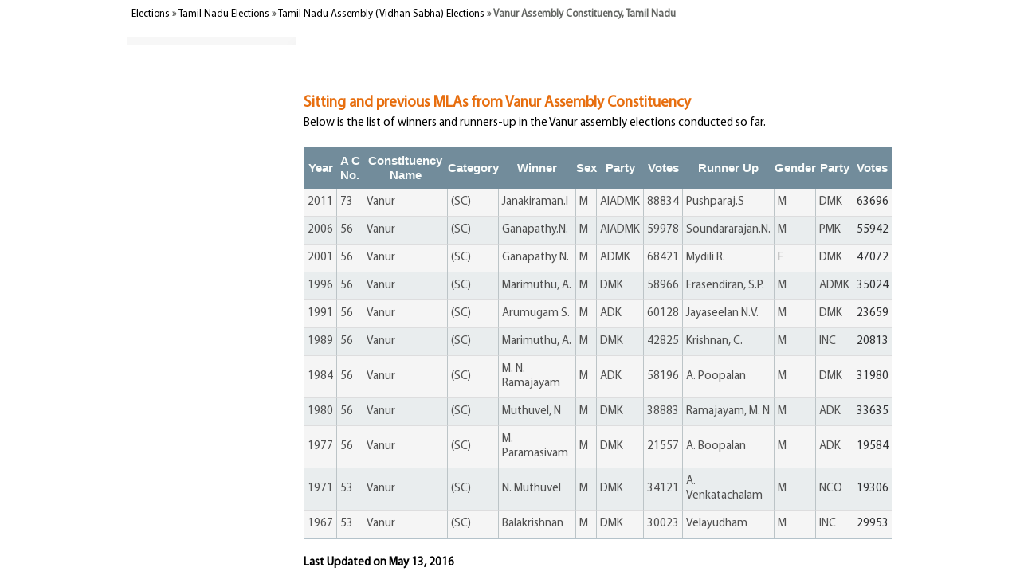

--- FILE ---
content_type: text/html
request_url: https://www.elections.in/tamil-nadu/assembly-constituencies/vanur.html
body_size: 3183
content:
<!DOCTYPE html PUBLIC '-//W3C//DTD XHTML 1.0 Transitional//EN' 'http://www.w3.org/TR/xhtml1/DTD/xhtml1-transitional.dtd'>
<html xmlns='http://www.w3.org/1999/xhtml'>
<head>
<!--#include virtual="assembly-title.php"  -->


<meta http-equiv='content-type' content='text/html; charset=UTF-8' />
<!--[if IE]> <script src="http://html5shiv.googlecode.com/svn/trunk/html5.js"></script><![endif]-->
<!--[if lt IE 9]><script src="http://ie7-js.googlecode.com/svn/version/2.1(beta4)/IE9.js"></script><![endif]-->
<meta name="viewport" content="width=device-width, initial-scale=1.0, maximum-scale=1.0" />
<link href="https://www.elections.in/election-new/css/inner-style2.css?ver=1.1.4" rel="stylesheet" type="text/css">
<script type="text/javascript" src="https://www.elections.in/election-new/js/innerpage.js"></script>




<!--  -->








 
<script async src="https://securepubads.g.doubleclick.net/tag/js/gpt.js"></script>
<script>
window.googletag = window.googletag || {cmd: []};
googletag.cmd.push(function() {

var mappingalladunits = googletag.sizeMapping().
addSize([992, 0], [[728, 90]]). //desktop
addSize([768, 0], [[300, 250]]). //tablet
addSize([320, 0], [[300, 250]]). //mobile
addSize([0, 0], [[320, 50], [1, 1]]). //other
build();

var mappingallsidebar = googletag.sizeMapping().
addSize([992, 0], [[300, 250]]). //desktop
addSize([768, 0], [[300, 250]]). //tablet
addSize([320, 0], [[300, 250]]). //mobile
addSize([0, 0], [[320, 50], [1, 1]]). //other
build();


var mappingallleaderboard = googletag.sizeMapping().
addSize([992, 0], [[970, 250]]). //desktop
addSize([768, 0], [[300, 250]]). //tablet
addSize([320, 0], [[300, 250]]). //mobile
addSize([0, 0], [[320, 50], [1, 1]]). //other
build();

var mappingalltableads = googletag.sizeMapping().
addSize([992, 0], [[320, 50]]). //desktop
addSize([768, 0], [[320, 50]]). //tablet
addSize([320, 0], [[320, 50]]). //mobile
addSize([0, 0], [[320, 50], [1, 1]]). //other
build();      

googletag.defineSlot('/21827074065/Election.in/Election.in_WC1', [[300, 250], [728, 90]], 'div-gpt-ad-1587452851245-0').defineSizeMapping(mappingalladunits).addService(googletag.pubads());
googletag.defineSlot('/21827074065/Election.in/Elections.in_leaderboard', [970, 250], 'div-gpt-ad-1594808714102-0').defineSizeMapping(mappingallleaderboard).addService(googletag.pubads());
googletag.pubads().enableSingleRequest();
googletag.defineSlot('/21827074065/Election.in/Election.in_WC2', [[300, 250], [728, 90]], 'div-gpt-ad-1587452874902-0').defineSizeMapping(mappingalladunits).addService(googletag.pubads());
googletag.defineSlot('/21827074065/Election.in/Election.in_WC3', [[728, 90], [300, 250]], 'div-gpt-ad-1587452896140-0').defineSizeMapping(mappingalladunits).addService(googletag.pubads());
googletag.defineSlot('/21827074065/Election.in/Election.in_WC5', [[728, 90], [300, 250]], 'div-gpt-ad-1587452937303-0').defineSizeMapping(mappingalladunits).addService(googletag.pubads());
googletag.defineSlot('/21827074065/Election.in/Election.in_LeaderBoard', [970, 90], 'div-gpt-ad-1587452976712-0').defineSizeMapping(mappingallleaderboard).addService(googletag.pubads());
googletag.defineSlot('/21827074065/Election.in/Election.in_SideBar_1', [300, 250], 'div-gpt-ad-1587452998142-0').defineSizeMapping(mappingallsidebar).addService(googletag.pubads());
googletag.defineSlot('/21827074065/Election.in/Election.in_SideBar_2', [300, 600], 'div-gpt-ad-1587453023774-0').defineSizeMapping(mappingallsidebar).addService(googletag.pubads());
googletag.defineSlot('/21827074065/Election.in/Election.in_RSB_300x600', [300, 600], 'div-gpt-ad-1588049680069-0').addService(googletag.pubads());
googletag.defineSlot('/21827074065/Election.in/Election.in_WC4', [[300, 250], [728, 90]], 'div-gpt-ad-1587452917433-0').defineSizeMapping(mappingalladunits).addService(googletag.pubads());
googletag.defineSlot('/21827074065/Election.in/Election.in_WC6', [[300, 250], [728, 90]], 'div-gpt-ad-1587731110093-0').defineSizeMapping(mappingalladunits).addService(googletag.pubads());
googletag.defineSlot('/21827074065/Election.in/Election.in_WC7', [[300, 250], [728, 90]], 'div-gpt-ad-1587731131779-0').defineSizeMapping(mappingalladunits).addService(googletag.pubads());
googletag.defineSlot('/21827074065/Election.in/Election.in_WC8', [[300, 250], [728, 90]], 'div-gpt-ad-1587731207015-0').defineSizeMapping(mappingalladunits).addService(googletag.pubads());
googletag.defineSlot('/21827074065/Election.in/Election.in_WC9', [[300, 250], [728, 90]], 'div-gpt-ad-1587731233384-0').defineSizeMapping(mappingalladunits).addService(googletag.pubads());
googletag.defineSlot('/21827074065/Election.in/Election.in_WC10', [[728, 90], [300, 250]], 'div-gpt-ad-1587731259694-0').defineSizeMapping(mappingalladunits).addService(googletag.pubads());
googletag.defineSlot('/21827074065/Election.in/Election.in_WC12', [[300, 250], [728, 90]], 'div-gpt-ad-1587731317108-0').defineSizeMapping(mappingalladunits).addService(googletag.pubads());
googletag.defineSlot('/21827074065/Election.in/Election.in_WC11', [[728, 90], [300, 250]], 'div-gpt-ad-1587731286751-0').defineSizeMapping(mappingalladunits).addService(googletag.pubads());
googletag.defineSlot('/21827074065/Election.in/Election.in_WC13', [[300, 250], [728, 90]], 'div-gpt-ad-1587731345391-0').defineSizeMapping(mappingalladunits).addService(googletag.pubads());
googletag.defineSlot('/21827074065/Election.in/Election.in_WC14', [[300, 250], [728, 90]], 'div-gpt-ad-1587731375675-0').defineSizeMapping(mappingalladunits).addService(googletag.pubads());
googletag.defineSlot('/21827074065/Election.in/Election.in_WC15', [[300, 250], [728, 90]], 'div-gpt-ad-1587731400551-0').defineSizeMapping(mappingalladunits).addService(googletag.pubads());
googletag.defineSlot('/21827074065/Election.in/Election.in_tableads', [320, 50], 'div-gpt-ad-1587731866045-0').defineSizeMapping(mappingalltableads).addService(googletag.pubads());
googletag.defineSlot('/21827074065/Election.in/Election.in_tableads1', [320, 50], 'div-gpt-ad-1587731914028-0').defineSizeMapping(mappingalltableads).addService(googletag.pubads());
googletag.defineSlot('/21827074065/Election.in/Election.in_tableads2', [320, 50], 'div-gpt-ad-1587731953518-0').defineSizeMapping(mappingalltableads).addService(googletag.pubads());
googletag.pubads().enableLazyLoad({
          // Fetch slots within 5 viewports.
          fetchMarginPercent: 500,
          // Render slots within 2 viewports.
          renderMarginPercent: 200,
          // Double the above values on mobile, where viewports are smaller
          // and users tend to scroll faster.
          mobileScaling: 2.0
        });
googletag.pubads().enableSingleRequest();
googletag.pubads().disableInitialLoad();
googletag.enableServices();
});
</script>
<!-- Global site tag (gtag.js) - Google Analytics -->
<script>(function(w,d,s,l,i){w[l]=w[l]||[];w[l].push({'gtm.start':
new Date().getTime(),event:'gtm.js'});var f=d.getElementsByTagName(s)[0],
j=d.createElement(s),dl=l!='dataLayer'?'&l='+l:'';j.async=true;j.src=
'https://www.googletagmanager.com/gtm.js?id='+i+dl;f.parentNode.insertBefore(j,f);
})(window,document,'script','dataLayer','GTM-WTHD695');</script>
<!-- Global site tag (gtag.js) - Google Analytics -->
<!-- Adsense -->
<script async src="https://pagead2.googlesyndication.com/pagead/js/adsbygoogle.js"></script>
<script>
  (adsbygoogle = window.adsbygoogle || []).push({
    google_ad_client: "ca-pub-6462555016646317",
    enable_page_level_ads: true
  });
</script>
<!-- Adsense -->
<!-- automate head -->
<meta name="atdlayout" content="articlepage">
<script type="text/javascript" src="https://go.automatad.com/geo/LsCk7Z/afihbs.js" async></script>
</head>

<body>
<div class="main">
<!-- Headertop -->
   <!--#include virtual="/new-head-notification.html" -->
<!-- Headertop -->
	<!--Start header -->
<!-- logo replacement from here -->
<!--end  header -->
   <!--------Start Navigation-------->
    <! --#include virtual="/top-navigation.html" -->
<!--------End Navigation-------->


<div class="innermain">



<div  class='navigation'><a href='https://www.elections.in/' title='Elections In India'>Elections</a>&nbsp;&raquo;&nbsp;<a href='https://www.elections.in/tamil-nadu/'>Tamil Nadu Elections</a>&nbsp;&raquo;&nbsp;<a href='https://www.elections.in/tamil-nadu/assembly-constituencies/'>Tamil Nadu Assembly (Vidhan Sabha) Elections</a>&nbsp;&raquo;&nbsp;Vanur Assembly Constituency, Tamil Nadu

</div>
<!-- left panel starts -->
<div id='left-panel'>
<!--#include virtual='/tamil-nadu/leftpanel.html'  -->

</div> 
<!-- 	left panel Ends -->		
<!-- 	Side panel starts -->	
<div id='content-main'>
<div  class='content-panel'>
<div class='header-base'><h1><!--#include virtual="assembly-head-title.php"  --></h1>
</div>
<!--#include virtual='/live-blog/files/news-sixty-words.php' -->
<div class="cl"><br /></div>
<div class="wc-ad">
<!-- /21827074065/Election.in/Election.in_WC1 -->
<div id='div-gpt-ad-1587452851245-0'>
  <script>
    googletag.cmd.push(function() { googletag.display('div-gpt-ad-1587452851245-0'); });
  </script>
</div>
</div>
<!--#include virtual='/live-blog/files/livenews_home.php' -->
<div class="cl"><br /></div>
<div id="vdo_ai_div"></div>
<div class="cl"><br /></div>
<!-- replace for news on 08-mar-2019 -->
<div class="text">
<!--#include virtual='../../ac-admin/acelection/inner-result-tn.php'  -->




<div class="cl"></div><br />
<!--#include virtual='/election_front_end/ac_constituency.php'  -->

<h2>Sitting and previous MLAs from Vanur Assembly Constituency</h2>
Below is the list of winners and runners-up in the Vanur assembly elections conducted so far. 
 <br /><br />
<table class='tableizer-table' cellspacing='2' cellpadding='0'>
<tr class='tableizer-firstrow'><th>Year</th><th>A C No.</th><th>Constituency Name</th><th>Category</th><th>Winner</th><th>Sex	</th><th>Party</th><th>Votes</th><th>Runner Up</th><th>Gender</th><th>Party</th><th>Votes</th></tr><tr><td>2011</td><td>73</td><td>Vanur</td><td>(SC)</td><td>Janakiraman.I</td><td>M</td><td>AIADMK</td><td>88834</td><td>Pushparaj.S</td><td>M</td><td>DMK</td><td>63696</td></tr>
<tr><td>2006</td><td>56</td><td>Vanur</td><td>(SC)</td><td>Ganapathy.N.</td><td>M</td><td>AIADMK</td><td>59978</td><td>Soundararajan.N.</td><td>M</td><td>PMK</td><td>55942</td></tr>
<tr><td>2001</td><td>56</td><td>Vanur</td><td>(SC)</td><td>Ganapathy N.</td><td>M</td><td>ADMK</td><td>68421</td><td>Mydili R.</td><td>F</td><td>DMK</td><td>47072</td></tr>
<tr><td>1996</td><td>56</td><td>Vanur</td><td>(SC)</td><td>Marimuthu, A.</td><td>M</td><td>DMK</td><td>58966</td><td>Erasendiran, S.P.</td><td>M</td><td>ADMK</td><td>35024</td></tr>
<tr><td>1991</td><td>56</td><td>Vanur</td><td>(SC)</td><td>Arumugam S.</td><td>M</td><td>ADK</td><td>60128</td><td>Jayaseelan N.V.</td><td>M</td><td>DMK</td><td>23659</td></tr>
<tr><td>1989</td><td>56</td><td>Vanur</td><td>(SC)</td><td>Marimuthu, A.</td><td>M</td><td>DMK</td><td>42825</td><td>Krishnan, C.</td><td>M</td><td>INC</td><td>20813</td></tr>
<tr><td>1984</td><td>56</td><td>Vanur</td><td>(SC)</td><td>M. N. Ramajayam</td><td>M</td><td>ADK</td><td>58196</td><td>A. Poopalan</td><td>M</td><td>DMK</td><td>31980</td></tr>
<tr><td>1980</td><td>56</td><td>Vanur</td><td>(SC)</td><td>Muthuvel, N</td><td>M</td><td>DMK</td><td>38883</td><td>Ramajayam, M. N</td><td>M</td><td>ADK</td><td>33635</td></tr>
<tr><td>1977</td><td>56</td><td>Vanur</td><td>(SC)</td><td>M. Paramasivam</td><td>M</td><td>DMK</td><td>21557</td><td>A. Boopalan</td><td>M</td><td>ADK</td><td>19584</td></tr>
<tr><td>1971</td><td>53</td><td>Vanur</td><td>(SC)</td><td>N. Muthuvel</td><td>M</td><td>DMK</td><td>34121</td><td>A. Venkatachalam</td><td>M</td><td>NCO</td><td>19306</td></tr>
<tr><td>1967</td><td>53</td><td>Vanur</td><td>(SC)</td><td>Balakrishnan</td><td>M</td><td>DMK</td><td>30023</td><td>Velayudham</td><td>M</td><td>INC</td><td>29953</td></tr>
</table><br />

<div class='ads300'></div>
		




<div class="content_heading">Last Updated on May 13, 2016</div><br /><br />

</div>
</div>
</div>
</div>
  <!--Start utility -->
    <! --#include virtual='/track-assambly.html'  -->
  <!--End utility -->
  <!-- strat related table -->
    <!--#include virtual='/tamil-nadu/related-table.html'  -->
  <!-- End related table -->
  <!-- Start footer -->
  <!--#include virtual='/new-inner-footer.html'  -->
  <!-- End footer -->
</div>


<!-- Footer -->
<script defer src="https://static.cloudflareinsights.com/beacon.min.js/vcd15cbe7772f49c399c6a5babf22c1241717689176015" integrity="sha512-ZpsOmlRQV6y907TI0dKBHq9Md29nnaEIPlkf84rnaERnq6zvWvPUqr2ft8M1aS28oN72PdrCzSjY4U6VaAw1EQ==" data-cf-beacon='{"version":"2024.11.0","token":"ac208c3d235944fb841bbd84e2213fd8","r":1,"server_timing":{"name":{"cfCacheStatus":true,"cfEdge":true,"cfExtPri":true,"cfL4":true,"cfOrigin":true,"cfSpeedBrain":true},"location_startswith":null}}' crossorigin="anonymous"></script>
</body>
</html>

--- FILE ---
content_type: text/html; charset=utf-8
request_url: https://www.google.com/recaptcha/api2/aframe
body_size: 180
content:
<!DOCTYPE HTML><html><head><meta http-equiv="content-type" content="text/html; charset=UTF-8"></head><body><script nonce="bvw158e-eA-Tp-1yLiExgg">/** Anti-fraud and anti-abuse applications only. See google.com/recaptcha */ try{var clients={'sodar':'https://pagead2.googlesyndication.com/pagead/sodar?'};window.addEventListener("message",function(a){try{if(a.source===window.parent){var b=JSON.parse(a.data);var c=clients[b['id']];if(c){var d=document.createElement('img');d.src=c+b['params']+'&rc='+(localStorage.getItem("rc::a")?sessionStorage.getItem("rc::b"):"");window.document.body.appendChild(d);sessionStorage.setItem("rc::e",parseInt(sessionStorage.getItem("rc::e")||0)+1);localStorage.setItem("rc::h",'1769022367802');}}}catch(b){}});window.parent.postMessage("_grecaptcha_ready", "*");}catch(b){}</script></body></html>

--- FILE ---
content_type: application/javascript; charset=utf-8
request_url: https://fundingchoicesmessages.google.com/f/AGSKWxUHJr98JE74zmHoC4bFNlJOw5PYHe1GLY5soRHQX2M84rtjWJ1rU2VtQ2zna9mV79UUR1ZRLTYmNvlfjRQjwDwLbnrVC7klxEACO2snY28oeITL4vWi2UH2VFLBtf07JAxC9ZJV?fccs=W251bGwsbnVsbCxudWxsLG51bGwsbnVsbCxudWxsLFsxNzY5MDIyMzY4LDMwODAwMDAwMF0sbnVsbCxudWxsLG51bGwsW251bGwsWzcsMTksNiwxNV0sbnVsbCxudWxsLG51bGwsbnVsbCxudWxsLG51bGwsbnVsbCxudWxsLG51bGwsM10sImh0dHBzOi8vd3d3LmVsZWN0aW9ucy5pbi90YW1pbC1uYWR1L2Fzc2VtYmx5LWNvbnN0aXR1ZW5jaWVzL3ZhbnVyLmh0bWwiLG51bGwsW1s4LCI5b0VCUi01bXFxbyJdLFs5LCJlbi1VUyJdLFsxNiwiWzEsMSwxXSJdLFsxOSwiMiJdLFsxNywiWzBdIl0sWzI0LCIiXSxbMjksImZhbHNlIl0sWzI4LCJbbnVsbCxbbnVsbCwxLFsxNzY5MDIyMzY4LDI0MDA2NTAwMF0sMF1dIl1dXQ
body_size: 151
content:
if (typeof __googlefc.fcKernelManager.run === 'function') {"use strict";this.default_ContributorServingResponseClientJs=this.default_ContributorServingResponseClientJs||{};(function(_){var window=this;
try{
var qp=function(a){this.A=_.t(a)};_.u(qp,_.J);var rp=function(a){this.A=_.t(a)};_.u(rp,_.J);rp.prototype.getWhitelistStatus=function(){return _.F(this,2)};var sp=function(a){this.A=_.t(a)};_.u(sp,_.J);var tp=_.ed(sp),up=function(a,b,c){this.B=a;this.j=_.A(b,qp,1);this.l=_.A(b,_.Pk,3);this.F=_.A(b,rp,4);a=this.B.location.hostname;this.D=_.Fg(this.j,2)&&_.O(this.j,2)!==""?_.O(this.j,2):a;a=new _.Qg(_.Qk(this.l));this.C=new _.dh(_.q.document,this.D,a);this.console=null;this.o=new _.mp(this.B,c,a)};
up.prototype.run=function(){if(_.O(this.j,3)){var a=this.C,b=_.O(this.j,3),c=_.fh(a),d=new _.Wg;b=_.hg(d,1,b);c=_.C(c,1,b);_.jh(a,c)}else _.gh(this.C,"FCNEC");_.op(this.o,_.A(this.l,_.De,1),this.l.getDefaultConsentRevocationText(),this.l.getDefaultConsentRevocationCloseText(),this.l.getDefaultConsentRevocationAttestationText(),this.D);_.pp(this.o,_.F(this.F,1),this.F.getWhitelistStatus());var e;a=(e=this.B.googlefc)==null?void 0:e.__executeManualDeployment;a!==void 0&&typeof a==="function"&&_.To(this.o.G,
"manualDeploymentApi")};var vp=function(){};vp.prototype.run=function(a,b,c){var d;return _.v(function(e){d=tp(b);(new up(a,d,c)).run();return e.return({})})};_.Tk(7,new vp);
}catch(e){_._DumpException(e)}
}).call(this,this.default_ContributorServingResponseClientJs);
// Google Inc.

//# sourceURL=/_/mss/boq-content-ads-contributor/_/js/k=boq-content-ads-contributor.ContributorServingResponseClientJs.en_US.9oEBR-5mqqo.es5.O/d=1/exm=ad_blocking_detection_executable,frequency_controls_updater_executable,kernel_loader,loader_js_executable,monetization_cookie_state_migration_initialization_executable/ed=1/rs=AJlcJMwtVrnwsvCgvFVyuqXAo8GMo9641A/m=cookie_refresh_executable
__googlefc.fcKernelManager.run('\x5b\x5b\x5b7,\x22\x5b\x5bnull,\\\x22elections.in\\\x22,\\\x22AKsRol9jt79aU_r3q0psp9l1uB3ulCnroQDAQ2UkfvOA6TmJS42VJOv2x0ifn0NlXUhmyKBPDkCTDSnATT0r5XAUwd1EsR-Iiy4uh1ihx8AWUAHF1kq34lvjbLPYaCxlHIxOZuan4cVyeIwNWATQ7pE1f6njkOMxpg\\\\u003d\\\\u003d\\\x22\x5d,null,\x5b\x5bnull,null,null,\\\x22https:\/\/fundingchoicesmessages.google.com\/f\/AGSKWxVVfaxv4VPMyleR1Qgk9sK9x3QXMJosYx4--GHgVQHSvNuWhhMkZ1ed6F00X7ALC59KiB6yO5WBXw0-ZtpMcUQHDEhx789ZS-bAhsGtlOFftVh0sJNu6iTDoFAmIsETY1-Tt8Ao\\\x22\x5d,null,null,\x5bnull,null,null,\\\x22https:\/\/fundingchoicesmessages.google.com\/el\/AGSKWxVu_-xlUpmbs0if9GddxKZmD5NK_-rSoZniu6IMlkFtGUEm_aBmRDYZH6se3oQ3abndMrjR0eYaP4TaTc813D1ADXJnu_zzQZncF0c9D69ANosYYTCeu4fN1tb84i3OvVYo3uT6\\\x22\x5d,null,\x5bnull,\x5b7,19,6,15\x5d,null,null,null,null,null,null,null,null,null,3\x5d\x5d,\x5b2,1\x5d\x5d\x22\x5d\x5d,\x5bnull,null,null,\x22https:\/\/fundingchoicesmessages.google.com\/f\/AGSKWxVOxsgCXCOj_HXMBz48qUod1di70mHSqwozSiUF4CXZHE0VzVTIkeWK3Kp0m_KZEvrsp-I2P5LBty9sgX7CXJpy1aolTiEKCLe7nOMRTSk3kmqZZ962PL3h8emYtCusFQG91lQG\x22\x5d\x5d');}

--- FILE ---
content_type: application/javascript; charset=utf-8
request_url: https://fundingchoicesmessages.google.com/f/AGSKWxU8f6dhdW8BzqFRJas9pf2V-I8RfV42B-CjaSYe-Z42rjyJ1kTdHhMRH1xCtqQhfNQWJu6CVGzQ9057MNNhoDPyTODBS5HDbi3qfxGKilvd7rTwSfPO-p6zlolckVXiQTPt5VPoSWI5To6zEndNiSjYB_iShaE_n5wJoHX1EMW_TNVtbxcSrexAvsg=/_/swfbin/ad3_/topad./vericaladtitle./ad_left._ad_render_
body_size: -1290
content:
window['876052bb-a256-4886-87f3-f19d4952dad5'] = true;